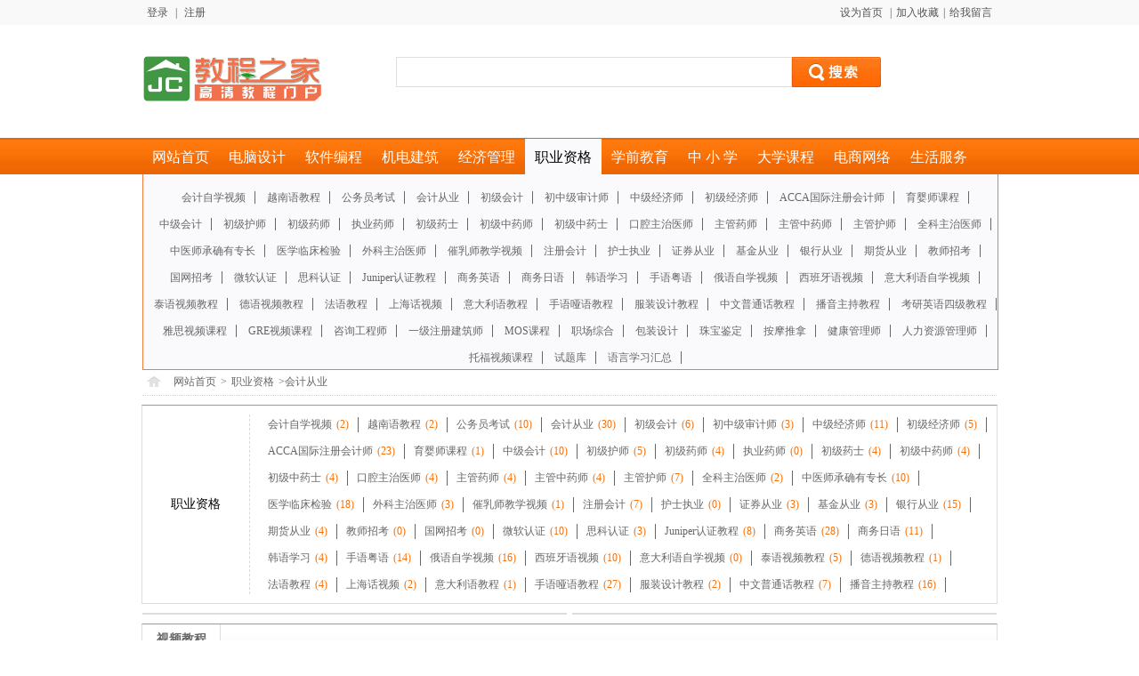

--- FILE ---
content_type: text/html; charset=utf-8
request_url: https://www.jczhijia.com/List2/exam/101/sp.html
body_size: 19609
content:

<!DOCTYPE html PUBLIC "-//W3C//DTD XHTML 1.0 Transitional//EN" "http://www.w3.org/TR/xhtml1/DTD/xhtml1-transitional.dtd">
<html xmlns="http://www.w3.org/1999/xhtml">
<head>
   <meta http-equiv="Content-Type" content="text/html; charset=utf-8" />
    <title>
        会计职称考试教程-会计从业资格考试-会计证培训教程</title>
     <meta name="description" content="会计职称考试的全称是会计专业技术资格考试。会计职称考试是由财政部、人事部共同组织的全国统一考试，共分初级会计、中级会计师和高级会计师职称三个级别，考试实行全国统一考试制度，每年考试一次，由全国统一组织、统一大纲、统一试题，统一评分标准，会计专业初级、中级资格考试合格者，即由各省、自治区、直辖市、新疆生产建设兵团人事（职改）部门颁发人事部统一印制，人事部、财政部印的会计专业技术资格证书。证书全国范围有效。"> <meta name="Keywords" content="会计职称考试教程-会计从业资格考试-会计证培训教程下载">
    <meta http-equiv="X-UA-Compatible" content="IE=EmulateIE7" />
    <!--移动页适配-->
    <meta name="mobile-agent" content="format=html5;url=https://m.jczhijia.com/CourseList/exam/101.html" />
<link rel="alternate" media="only screen and (max-width: 640px)" href="https://m.jczhijia.com/CourseList/exam/101.html" />
    
    <link rel="stylesheet" type="text/css" href="/style/index.css" />
    <link rel="stylesheet" type="text/css" href="/css/class.css" />
    <script language="javascript" type="text/javascript" src="/js/index.js"></script>	
    <script language="javascript" type="text/javascript" src="/js/jquery-1.9.1.min.js"></script>	
    <script language="javascript" type="text/javascript" src="/js/class.js"></script>
</head>
<body>
    <form name="form1" method="post" action="./sp.html?frist=exam&amp;two=101&amp;type=sp" id="form1">
<div>
<input type="hidden" name="__VIEWSTATE" id="__VIEWSTATE" value="/wEPDwUKMTg2MTQ2MzU0MmRkm2jJYPL/kJHJAjbNXrAyQLuss6/8jaW31rshKdte0rw=" />
</div>

<div>

	<input type="hidden" name="__VIEWSTATEGENERATOR" id="__VIEWSTATEGENERATOR" value="8FB2ACD6" />
</div>
    
<div class="top1">
    <div class="top1_ct">
        <span class="fl" id="loginInfoHtml"></span><span class="fr"><a href="#" onclick="this.style.behavior='url(#default#homepage)';this.setHomePage('https://www.jczhijia.com');">设为首页 </a>|<a href="javascript:window.external.AddFavorite('https://www.jczhijia.com', '教程之家');">加入收藏</a>|<a href="http://www.jczhijia.com/guestbook.aspx">给我留言 </a></span>
    </div>
</div> 
<script>
    $(function() {

        GetUserLoginInfo();
    });


    function GetUserLoginInfo() {

        $.ajax({
            url: "/ajaxs/common.ashx?type=UserLoginInfo&n=" + Math.random(), //路径  
            type: "get",
            success: function(result) {


                $("#loginInfoHtml").html(result);

            },
            error: function(error) {

            }
        });

    }
    var _hmt = _hmt || [];
    (function() {
        var hm = document.createElement("script");
        hm.src = "https://hm.baidu.com/hm.js?c30382fbd496692dbcf4e789c749c52c";
        var ss = document.getElementsByTagName("script")[0];
        ss.parentNode.insertBefore(hm, ss);
    })();
</script>
<div class="top2"><div class="top2_l"><a href="https://www.jczhijia.com/"  title="教程之家"><img src="https://d1d.banbaoedu.com/images/logo.jpg" alt="教程之家"></a></div><div class="top2_r"><p class="p1"><input class="inp1" type="text" id="s"><input class="inp2" type="button" onclick="doAccSearch();"></p><p class="p2" style="display: none"></p></div></div>
<!--nav start-->
<div class="nav"><div class="nav_ct"><div class="first_nav" style="width: 980px;"><a href="/">网站首页</a><a id="fa0" onmouseover="showsub(0)" onmouseout="closesub(0)" href="/design" >电脑设计</a><a id="fa1" onmouseover="showsub(1)" onmouseout="closesub(1)" href="/code" >软件编程</a><a id="fa2" onmouseover="showsub(2)" onmouseout="closesub(2)" href="/e" >机电建筑</a><a id="fa3" onmouseover="showsub(3)" onmouseout="closesub(3)" href="/manage" >经济管理</a><a id="fa4" onmouseover="showsub(4)" onmouseout="closesub(4)" href="/exam" >职业资格</a><a id="fa5" onmouseover="showsub(5)" onmouseout="closesub(5)" href="/preedu" >学前教育</a><a id="fa6" onmouseover="showsub(6)" onmouseout="closesub(6)" href="/cad" >中 小 学</a><a id="fa7" onmouseover="showsub(7)" onmouseout="closesub(7)" href="/money" >大学课程</a><a id="fa8" onmouseover="showsub(8)" onmouseout="closesub(8)" href="/cg" >电商网络</a><a id="fa9" onmouseover="showsub(9)" onmouseout="closesub(9)" href="/life" >生活服务</a></div><div id="sub0" onmouseover="showsub(0)" onmouseout="closesub(0)" class="sub_nav" style="display: none;height: 94px;line-height:26px;padding-top:9px;"> <a href="/List2/design/317/sp.html">Creo2.0</a> <a href="/List2/design/320/sp.html">Office2003视频教程</a> <a href="/List2/design/2/sp.html">Office2007</a> <a href="/List2/design/9/sp.html">Office2010</a> <a href="/List2/design/12/sp.html">Photoshop</a> <a href="/List2/design/290/sp.html">Office2013视频教程</a> <a href="/List2/design/291/sp.html">Office2016视频教程</a> <a href="/List2/design/313/sp.html">WPS2013视频教程</a> <a href="/List2/design/362/sp.html">project2010视频教程</a> <a href="/List2/design/363/sp.html">project2013&2016教程</a> <a href="/List2/design/361/sp.html">project教程</a> <a href="/List2/design/13/sp.html">CorelDraw</a> <a href="/List2/design/14/sp.html">Illustrator</a> <a href="/List2/design/15/sp.html">Indesign</a> <a href="/List2/design/18/sp.html">AutoCAD</a> <a href="/List2/design/507/sp.html">CAD2013教程</a> <a href="/List2/design/509/sp.html">CAD2015教程</a> <a href="/List2/design/510/sp.html">CAD2016教程</a> <a href="/List2/design/511/sp.html">CAD2019教程</a> <a href="/List2/design/512/sp.html">CAD2020教程</a> <a href="/List2/design/508/sp.html">CAD2014教程</a> <a href="/List2/design/307/sp.html">CAD2007教程</a> <a href="/List2/design/309/sp.html">CAD2018教程</a> <a href="/List2/design/310/sp.html">CAD2008教程</a> <a href="/List2/design/311/sp.html">cad2010教程</a> <a href="/List2/design/312/sp.html">CAD2012教学</a> <a href="/List2/design/19/sp.html">3dsMax</a> <a href="/List2/design/22/sp.html">UG</a> <a href="/List2/design/23/sp.html">ProE</a> <a href="/List2/design/503/sp.html">非标设计教学</a> <a href="/List2/design/31/sp.html">After Effect</a> <a href="/List2/design/29/sp.html">Premiere</a> <a href="/List2/design/21/sp.html">Caxa</a> <a href="/List2/design/32/sp.html">Maya</a> <a href="/List2/design/25/sp.html">SketchUP</a> <a href="/List2/design/191/sp.html">Vray</a> <a href="/List2/design/34/sp.html">Vegas</a> <a href="/List2/design/10/sp.html">Unity3D</a> <a href="/List2/design/213/sp.html">Edius</a> <a href="/List2/design/289/sp.html">keyshot视频教程</a> <a href="/List2/design/136/sp.html">方正飞腾</a> <a href="/List2/design/7/sp.html">广告制作</a> <a href="/List2/design/30/sp.html">会声会影</a> <a href="/List2/design/113/sp.html">网店装修</a> <a href="/List2/design/92/sp.html">屏幕录像专家</a> <a href="/List2/design/206/sp.html">电脑雕刻</a> <a href="/List2/design/214/sp.html">达芬奇调色</a> <a href="/List2/design/481/sp.html">平面设计</a> <a href="/List2/design/529/sp.html">巫师后期</a> <a href="/List2/design/530/sp.html">视频素材</a> <a href="/List2/design/303/sp.html">Keynote视频教程</a> <a href="/List2/design/314/sp.html">C4D教程</a> <a href="/List2/design/11/sp.html">犀牛Rhino</a> <a href="/List2/design/351/sp.html">sai视频教程</a> <a href="/List2/design/94/sp.html">其它设计</a> </div><div id="sub1" onmouseover="showsub(1)" onmouseout="closesub(1)" class="sub_nav" style="display: none;height: 94px;line-height:26px;padding-top:9px;"> <a href="/List2/code/532/sp.html">Go语言</a> <a href="/List2/code/179/sp.html">dedeCMS</a> <a href="/List2/code/180/sp.html">wordpressCMS</a> <a href="/List2/code/181/sp.html">Discuz!</a> <a href="/List2/code/188/sp.html">EmpireCMS</a> <a href="/List2/code/187/sp.html">VB</a> <a href="/List2/code/39/sp.html">Html</a> <a href="/List2/code/44/sp.html">ASP</a> <a href="/List2/code/43/sp.html">PHP</a> <a href="/List2/code/46/sp.html">C#/Asp.net</a> <a href="/List2/code/45/sp.html">Java/JSP</a> <a href="/List2/code/42/sp.html">DIV/CSS</a> <a href="/List2/code/269/sp.html">Hbulider-MUI</a> <a href="/List2/code/40/sp.html">Javascript</a> <a href="/List2/code/120/sp.html">JQuery</a> <a href="/List2/code/41/sp.html">Ajax</a> <a href="/List2/code/48/sp.html">C/C++</a> <a href="/List2/code/194/sp.html">QT</a> <a href="/List2/code/107/sp.html">Linux</a> <a href="/List2/code/108/sp.html">Android</a> <a href="/List2/code/47/sp.html">Swift/IOS</a> <a href="/List2/code/146/sp.html">Win Phone</a> <a href="/List2/code/143/sp.html">Hibernate</a> <a href="/List2/code/144/sp.html">struts</a> <a href="/List2/code/145/sp.html">Spring</a> <a href="/List2/code/117/sp.html">Windows</a> <a href="/List2/code/147/sp.html">APP</a> <a href="/List2/code/233/sp.html">Win Server</a> <a href="/List2/code/184/sp.html">Python</a> <a href="/List2/code/186/sp.html">Hadoop</a> <a href="/List2/code/36/sp.html">网页三剑客</a> <a href="/List2/code/185/sp.html">游戏开发</a> <a href="/List2/code/109/sp.html">数据库/服务器</a> <a href="/List2/code/270/sp.html">微信开发</a> <a href="/List2/code/141/sp.html">汇编/逆向</a> <a href="/List2/code/182/sp.html">黑客攻防</a> <a href="/List2/code/183/sp.html">易语言</a> <a href="/List2/code/119/sp.html">计算机网络</a> <a href="/List2/code/190/sp.html">按键精灵</a> <a href="/List2/code/235/sp.html">Bootstrap</a> <a href="/List2/code/294/sp.html">云计算与大数据视频</a> <a href="/List2/code/296/sp.html">人工智能（AI）教程</a> <a href="/List2/code/304/sp.html">区块链技术</a> <a href="/List2/code/295/sp.html">系统运维教程</a> <a href="/List2/code/293/sp.html">软件测试教程</a> <a href="/List2/code/315/sp.html">前端构建工具</a> <a href="/List2/code/318/sp.html">delphi教程</a> <a href="/List2/code/420/sp.html">kotlin教程</a> <a href="/List2/code/421/sp.html">GUI</a> <a href="/List2/code/502/sp.html">计算机二级考试</a> <a href="/List2/code/524/sp.html">数据结构及算法教程</a> <a href="/List2/code/525/sp.html">搜索引擎技术</a> <a href="/List2/code/527/sp.html">SPSS分析教学</a> <a href="/List2/code/542/sp.html">IT综合</a> </div><div id="sub2" onmouseover="showsub(2)" onmouseout="closesub(2)" class="sub_nav" style="display: none;height: 94px;line-height:26px;padding-top:9px;"> <a href="/List2/e/292/sp.html">MasterCAM系列</a> <a href="/List2/e/528/sp.html">BIM教程</a> <a href="/List2/e/156/sp.html">CAD机械</a> <a href="/List2/e/24/sp.html">SolidWorks</a> <a href="/List2/e/104/sp.html">Protel DXP</a> <a href="/List2/e/26/sp.html">Inventor</a> <a href="/List2/e/105/sp.html">Padx/Orcad</a> <a href="/List2/e/27/sp.html">Protel99</a> <a href="/List2/e/106/sp.html">Matlab</a> <a href="/List2/e/20/sp.html">Catia</a> <a href="/List2/e/121/sp.html">Altium Designer</a> <a href="/List2/e/125/sp.html">51单片机</a> <a href="/List2/e/129/sp.html">PIC单片机</a> <a href="/List2/e/127/sp.html">ARM单片机</a> <a href="/List2/e/132/sp.html">MSP单片机</a> <a href="/List2/e/133/sp.html">STM单片机</a> <a href="/List2/e/134/sp.html">AVR单片机</a> <a href="/List2/e/131/sp.html">FPGA设计</a> <a href="/List2/e/130/sp.html">CPLD设计</a> <a href="/List2/e/506/sp.html">PLC教程</a> <a href="/List2/e/505/sp.html">LABVIEW教程</a> <a href="/List2/e/200/sp.html">微机原理</a> <a href="/List2/e/519/sp.html">Eplan课程</a> <a href="/List2/e/123/sp.html">电路基础</a> <a href="/List2/e/230/sp.html">三菱PLC</a> <a href="/List2/e/142/sp.html">西门子PLC</a> <a href="/List2/e/231/sp.html">松下PLC</a> <a href="/List2/e/174/sp.html">机械加工</a> <a href="/List2/e/425/sp.html">ArchiCAD教程</a> <a href="/List2/e/155/sp.html">CAD建筑</a> <a href="/List2/e/152/sp.html">天正建筑</a> <a href="/List2/e/192/sp.html">建筑工程</a> <a href="/List2/e/193/sp.html">测绘工程</a> <a href="/List2/e/285/sp.html">装饰装修</a> <a href="/List2/e/341/sp.html">景观手绘教程</a> </div><div id="sub3" onmouseover="showsub(3)" onmouseout="closesub(3)" class="sub_nav" style="display: none;height: 94px;line-height:26px;padding-top:9px;"> <a href="/List2/manage/71/sp.html">股票黄金</a> <a href="/List2/manage/61/sp.html">财务管理</a> <a href="/List2/manage/62/sp.html">生产管理</a> <a href="/List2/manage/59/sp.html">经营管理</a> <a href="/List2/manage/60/sp.html">人资管理</a> <a href="/List2/manage/63/sp.html">营销管理</a> <a href="/List2/manage/216/sp.html">安全管理</a> <a href="/List2/manage/64/sp.html">质量管理</a> <a href="/List2/manage/217/sp.html">体系管理</a> <a href="/List2/manage/116/sp.html">社交礼仪</a> <a href="/List2/manage/65/sp.html">研发管理</a> <a href="/List2/manage/219/sp.html">执行力培训</a> <a href="/List2/manage/115/sp.html">余世维讲座</a> <a href="/List2/manage/157/sp.html">绩效管理</a> <a href="/List2/manage/158/sp.html">合同管理</a> <a href="/List2/manage/159/sp.html">培训管理</a> <a href="/List2/manage/160/sp.html">会议管理</a> <a href="/List2/manage/218/sp.html">企业文化</a> <a href="/List2/manage/161/sp.html">连锁管理</a> <a href="/List2/manage/162/sp.html">淘宝营销</a> <a href="/List2/manage/205/sp.html">服装管理</a> <a href="/List2/manage/204/sp.html">家居建材</a> <a href="/List2/manage/220/sp.html">电商管理</a> <a href="/List2/manage/221/sp.html">时间管理</a> <a href="/List2/manage/222/sp.html">团队管理</a> <a href="/List2/manage/223/sp.html">采购管理</a> <a href="/List2/manage/224/sp.html">仓储管理</a> <a href="/List2/manage/225/sp.html">项目管理</a> <a href="/List2/manage/227/sp.html">物流管理</a> <a href="/List2/manage/388/sp.html">商务谈判课程</a> </div><div id="sub4" onmouseover="showsub(4)" onmouseout="closesub(4)" class="sub_nav" style="display: none;height: 94px;line-height:26px;padding-top:9px;"> <a href="/List2/exam/319/sp.html">会计自学视频</a> <a href="/List2/exam/391/sp.html">越南语教程</a> <a href="/List2/exam/67/sp.html">公务员考试</a> <a href="/List2/exam/101/sp.html">会计从业</a> <a href="/List2/exam/236/sp.html">初级会计</a> <a href="/List2/exam/517/sp.html">初中级审计师</a> <a href="/List2/exam/520/sp.html">中级经济师</a> <a href="/List2/exam/516/sp.html">初级经济师</a> <a href="/List2/exam/513/sp.html">ACCA国际注册会计师</a> <a href="/List2/exam/323/sp.html">育婴师课程</a> <a href="/List2/exam/238/sp.html">中级会计</a> <a href="/List2/exam/239/sp.html">初级护师</a> <a href="/List2/exam/240/sp.html">初级药师</a> <a href="/List2/exam/229/sp.html">执业药师</a> <a href="/List2/exam/454/sp.html">初级药士</a> <a href="/List2/exam/455/sp.html">初级中药师</a> <a href="/List2/exam/456/sp.html">初级中药士</a> <a href="/List2/exam/460/sp.html">口腔主治医师</a> <a href="/List2/exam/462/sp.html">主管药师</a> <a href="/List2/exam/463/sp.html">主管中药师</a> <a href="/List2/exam/461/sp.html">主管护师</a> <a href="/List2/exam/464/sp.html">全科主治医师</a> <a href="/List2/exam/488/sp.html">中医师承确有专长</a> <a href="/List2/exam/470/sp.html">医学临床检验</a> <a href="/List2/exam/471/sp.html">外科主治医师</a> <a href="/List2/exam/324/sp.html">催乳师教学视频</a> <a href="/List2/exam/148/sp.html">注册会计</a> <a href="/List2/exam/139/sp.html">护士执业</a> <a href="/List2/exam/138/sp.html">证券从业</a> <a href="/List2/exam/237/sp.html">基金从业</a> <a href="/List2/exam/103/sp.html">银行从业</a> <a href="/List2/exam/111/sp.html">期货从业</a> <a href="/List2/exam/226/sp.html">教师招考</a> <a href="/List2/exam/232/sp.html">国网招考</a> <a href="/List2/exam/69/sp.html">微软认证</a> <a href="/List2/exam/189/sp.html">思科认证</a> <a href="/List2/exam/306/sp.html">Juniper认证教程</a> <a href="/List2/exam/140/sp.html">商务英语</a> <a href="/List2/exam/68/sp.html">商务日语</a> <a href="/List2/exam/265/sp.html">韩语学习</a> <a href="/List2/exam/266/sp.html">手语粤语</a> <a href="/List2/exam/297/sp.html">俄语自学视频</a> <a href="/List2/exam/298/sp.html">西班牙语视频</a> <a href="/List2/exam/299/sp.html">意大利语自学视频</a> <a href="/List2/exam/300/sp.html">泰语视频教程</a> <a href="/List2/exam/301/sp.html">德语视频教程</a> <a href="/List2/exam/383/sp.html">法语教程</a> <a href="/List2/exam/495/sp.html">上海话视频</a> <a href="/List2/exam/302/sp.html">意大利语教程</a> <a href="/List2/exam/178/sp.html">手语哑语教程</a> <a href="/List2/exam/347/sp.html">服装设计教程</a> <a href="/List2/exam/411/sp.html">中文普通话教程</a> <a href="/List2/exam/419/sp.html">播音主持教程</a> <a href="/List2/exam/422/sp.html">考研英语四级教程</a> <a href="/List2/exam/457/sp.html">雅思视频课程</a> <a href="/List2/exam/458/sp.html">GRE视频课程</a> <a href="/List2/exam/521/sp.html">咨询工程师</a> <a href="/List2/exam/453/sp.html">一级注册建筑师</a> <a href="/List2/exam/459/sp.html">MOS课程</a> <a href="/List2/exam/477/sp.html">职场综合</a> <a href="/List2/exam/478/sp.html">包装设计</a> <a href="/List2/exam/479/sp.html">珠宝鉴定</a> <a href="/List2/exam/482/sp.html">按摩推拿</a> <a href="/List2/exam/484/sp.html">健康管理师</a> <a href="/List2/exam/487/sp.html">人力资源管理师</a> <a href="/List2/exam/485/sp.html">托福视频课程</a> <a href="/List2/exam/535/sp.html">试题库</a> <a href="/List2/exam/541/sp.html">语言学习汇总</a> </div><div id="sub5" onmouseover="showsub(5)" onmouseout="closesub(5)" class="sub_nav" style="display: none;height: 94px;line-height:26px;padding-top:9px;"> <a href="/List2/preedu/242/sp.html">早教理论</a> <a href="/List2/preedu/244/sp.html">亲子游戏</a> <a href="/List2/preedu/261/sp.html">婴儿护理</a> <a href="/List2/preedu/262/sp.html">拼音识字</a> <a href="/List2/preedu/263/sp.html">数字数学</a> <a href="/List2/preedu/272/sp.html">儿童绘画</a> <a href="/List2/preedu/247/sp.html">双语教育</a> <a href="/List2/preedu/245/sp.html">幼儿歌舞</a> <a href="/List2/preedu/243/sp.html">幼儿动画</a> <a href="/List2/preedu/264/sp.html">幼儿手工</a> <a href="/List2/preedu/246/sp.html">幼儿故事</a> <a href="/List2/preedu/248/sp.html">幼儿巧虎</a> <a href="/List2/preedu/333/sp.html">少儿口才</a> <a href="/List2/preedu/334/sp.html">幼儿手指操</a> <a href="/List2/preedu/337/sp.html">儿童国画教程</a> <a href="/List2/preedu/392/sp.html">幼儿健康</a> <a href="/List2/preedu/397/sp.html">儿童兴趣爱好</a> <a href="/List2/preedu/406/sp.html">感觉统合训练</a> <a href="/List2/preedu/410/sp.html">地理自然课程</a> <a href="/List2/preedu/412/sp.html">儿童科学启蒙</a> <a href="/List2/preedu/413/sp.html">艺术启蒙课程</a> <a href="/List2/preedu/540/sp.html">学前综合</a> </div><div id="sub6" onmouseover="showsub(6)" onmouseout="closesub(6)" class="sub_nav" style="display: none;height: 94px;line-height:26px;padding-top:9px;"> <a href="/List2/cad/523/sp.html">少年编程</a> <a href="/List2/cad/153/sp.html">小学语文</a> <a href="/List2/cad/259/sp.html">初中语文</a> <a href="/List2/cad/208/sp.html">高中语文</a> <a href="/List2/cad/166/sp.html">小学数学</a> <a href="/List2/cad/210/sp.html">初中数学</a> <a href="/List2/cad/260/sp.html">高中数学</a> <a href="/List2/cad/169/sp.html">小学英语</a> <a href="/List2/cad/195/sp.html">初中英语</a> <a href="/List2/cad/196/sp.html">高中英语</a> <a href="/List2/cad/209/sp.html">初中物理</a> <a href="/List2/cad/164/sp.html">高中物理</a> <a href="/List2/cad/211/sp.html">初中化学</a> <a href="/List2/cad/201/sp.html">高中化学</a> <a href="/List2/cad/203/sp.html">初中生物</a> <a href="/List2/cad/212/sp.html">高中生物</a> <a href="/List2/cad/197/sp.html">初中历史</a> <a href="/List2/cad/165/sp.html">高中历史</a> <a href="/List2/cad/167/sp.html">初中地理</a> <a href="/List2/cad/163/sp.html">高中地理</a> <a href="/List2/cad/267/sp.html">初中政治</a> <a href="/List2/cad/335/sp.html">高中政治</a> <a href="/List2/cad/348/sp.html">剑桥少儿英语</a> <a href="/List2/cad/377/sp.html">英语口语课程</a> <a href="/List2/cad/398/sp.html">一年级语文</a> <a href="/List2/cad/399/sp.html">二年级语文</a> <a href="/List2/cad/400/sp.html">三年级语文</a> <a href="/List2/cad/401/sp.html">四年级语文</a> <a href="/List2/cad/402/sp.html">五年级语文</a> <a href="/List2/cad/403/sp.html">六年级语文</a> <a href="/List2/cad/364/sp.html">七年级语文</a> <a href="/List2/cad/365/sp.html">八年级语文</a> <a href="/List2/cad/366/sp.html">九年级语文</a> <a href="/List2/cad/407/sp.html">高一语文</a> <a href="/List2/cad/408/sp.html">高二语文</a> <a href="/List2/cad/427/sp.html">高三语文</a> <a href="/List2/cad/328/sp.html">一年级数学</a> <a href="/List2/cad/329/sp.html">二年级数学</a> <a href="/List2/cad/330/sp.html">三年级数学</a> <a href="/List2/cad/331/sp.html">四年级数学</a> <a href="/List2/cad/332/sp.html">五年级数学</a> <a href="/List2/cad/338/sp.html">六年级数学</a> <a href="/List2/cad/356/sp.html">七年级数学</a> <a href="/List2/cad/357/sp.html">八年级数学</a> <a href="/List2/cad/358/sp.html">九年级数学</a> <a href="/List2/cad/428/sp.html">高一数学</a> <a href="/List2/cad/429/sp.html">高二数学</a> <a href="/List2/cad/430/sp.html">高三数学</a> <a href="/List2/cad/440/sp.html">一年级英语</a> <a href="/List2/cad/439/sp.html">二年级英语</a> <a href="/List2/cad/343/sp.html">三年级英语</a> <a href="/List2/cad/344/sp.html">四年级英语</a> <a href="/List2/cad/345/sp.html">五年级英语</a> <a href="/List2/cad/346/sp.html">六年级英语</a> <a href="/List2/cad/369/sp.html">初一英语</a> <a href="/List2/cad/370/sp.html">初二英语</a> <a href="/List2/cad/371/sp.html">初三英语</a> <a href="/List2/cad/394/sp.html">高一英语</a> <a href="/List2/cad/395/sp.html">高二英语</a> <a href="/List2/cad/396/sp.html">高三英语</a> <a href="/List2/cad/380/sp.html">初一物理</a> <a href="/List2/cad/381/sp.html">初二物理</a> <a href="/List2/cad/382/sp.html">初三物理</a> <a href="/List2/cad/414/sp.html">高一物理</a> <a href="/List2/cad/415/sp.html">高二物理</a> <a href="/List2/cad/416/sp.html">高三物理</a> <a href="/List2/cad/441/sp.html">高一化学</a> <a href="/List2/cad/442/sp.html">高二化学</a> <a href="/List2/cad/443/sp.html">高三化学</a> <a href="/List2/cad/417/sp.html">初一地理</a> <a href="/List2/cad/418/sp.html">初二地理</a> <a href="/List2/cad/444/sp.html">初一生物</a> <a href="/List2/cad/445/sp.html">初二生物</a> <a href="/List2/cad/449/sp.html">高一生物</a> <a href="/List2/cad/450/sp.html">高二生物</a> <a href="/List2/cad/451/sp.html">高三生物</a> <a href="/List2/cad/446/sp.html">初一历史</a> <a href="/List2/cad/447/sp.html">初二历史</a> <a href="/List2/cad/448/sp.html">初三历史</a> <a href="/List2/cad/431/sp.html">新概念英语</a> <a href="/List2/cad/432/sp.html">新概念第一册</a> <a href="/List2/cad/433/sp.html">新概念第二册</a> <a href="/List2/cad/434/sp.html">新概念第三册</a> <a href="/List2/cad/288/sp.html">记忆力训练教程</a> <a href="/List2/cad/327/sp.html">硬笔书法视频</a> <a href="/List2/cad/359/sp.html">毛笔书法视频</a> <a href="/List2/cad/423/sp.html">珠算心算教程</a> <a href="/List2/cad/486/sp.html">袁腾飞全集</a> <a href="/List2/cad/491/sp.html">袁腾飞高考讲座</a> <a href="/List2/cad/492/sp.html">科学实践课程</a> <a href="/List2/cad/522/sp.html">课外综合课程</a> <a href="/List2/cad/534/sp.html">试题库</a> <a href="/List2/cad/539/sp.html">小学各科综合</a> <a href="/List2/cad/538/sp.html">初中各科综合</a> <a href="/List2/cad/537/sp.html">高中各科综合</a> </div><div id="sub7" onmouseover="showsub(7)" onmouseout="closesub(7)" class="sub_nav" style="display: none;height: 94px;line-height:26px;padding-top:9px;"> <a href="/List2/money/251/sp.html">清华大学</a> <a href="/List2/money/250/sp.html">北京大学</a> <a href="/List2/money/249/sp.html">吉林大学</a> <a href="/List2/money/255/sp.html">武汉大学</a> <a href="/List2/money/253/sp.html">电子科大</a> <a href="/List2/money/254/sp.html">石油大学</a> <a href="/List2/money/257/sp.html">首都师大</a> <a href="/List2/money/286/sp.html">东南大学</a> <a href="/List2/money/256/sp.html">中国农大</a> <a href="/List2/money/385/sp.html">浙江大学</a> <a href="/List2/money/436/sp.html">英语六级</a> <a href="/List2/money/490/sp.html">英语八级</a> <a href="/List2/money/305/sp.html">考研数学视频</a> <a href="/List2/money/437/sp.html">考研英语</a> <a href="/List2/money/452/sp.html">微分几何课程</a> <a href="/List2/money/531/sp.html">考研课程</a> <a href="/List2/money/258/sp.html">其它大学</a> <a href="/List2/money/252/sp.html">世界名校</a> <a href="/List2/money/405/sp.html">解剖视频教学</a> <a href="/List2/money/465/sp.html">地质学</a> <a href="/List2/money/466/sp.html">物理学</a> <a href="/List2/money/468/sp.html">哲学</a> <a href="/List2/money/469/sp.html">心理学</a> <a href="/List2/money/489/sp.html">经济金融学</a> <a href="/List2/money/467/sp.html">高效学习思维</a> <a href="/List2/money/480/sp.html">古代文学</a> </div><div id="sub8" onmouseover="showsub(8)" onmouseout="closesub(8)" class="sub_nav" style="display: none;height: 94px;line-height:26px;padding-top:9px;"> <a href="/List2/cg/135/sp.html">网络营销</a> <a href="/List2/cg/268/sp.html">淘宝电商</a> <a href="/List2/cg/274/sp.html">外贸电商</a> <a href="/List2/cg/273/sp.html">SEO优化</a> <a href="/List2/cg/275/sp.html">微信营销</a> <a href="/List2/cg/279/sp.html">微博营销</a> <a href="/List2/cg/276/sp.html">阿里巴巴</a> <a href="/List2/cg/277/sp.html">taoke</a> <a href="/List2/cg/280/sp.html">邮件营销</a> <a href="/List2/cg/515/sp.html">短视频拍摄&剪辑</a> <a href="/List2/cg/281/sp.html">软文营销</a> <a href="/List2/cg/282/sp.html">视频营销</a> <a href="/List2/cg/283/sp.html">百度营销</a> <a href="/List2/cg/284/sp.html">搜狗营销</a> <a href="/List2/cg/278/sp.html">电商实务</a> <a href="/List2/cg/271/sp.html">自媒体运营</a> <a href="/List2/cg/336/sp.html">Vlog培训</a> </div><div id="sub9" onmouseover="showsub(9)" onmouseout="closesub(9)" class="sub_nav" style="display: none;height: 94px;line-height:26px;padding-top:9px;"> <a href="/List2/life/374/sp.html">羽毛球教程</a> <a href="/List2/life/316/sp.html">魔方和竞技叠杯</a> <a href="/List2/life/533/sp.html">能力提升视频</a> <a href="/List2/life/536/sp.html">艺术类视频</a> <a href="/List2/life/372/sp.html">足球视频教学</a> <a href="/List2/life/74/sp.html">唱歌教程</a> <a href="/List2/life/321/sp.html">健身视频教程</a> <a href="/List2/life/322/sp.html">化妆教程</a> <a href="/List2/life/75/sp.html">舞蹈教程</a> <a href="/List2/life/72/sp.html">琴类教程</a> <a href="/List2/life/207/sp.html">球类教程</a> <a href="/List2/life/325/sp.html">孕妇瑜伽视频</a> <a href="/List2/life/82/sp.html">瑜伽教程</a> <a href="/List2/life/326/sp.html">产后恢复教程</a> <a href="/List2/life/76/sp.html">推拿按摩</a> <a href="/List2/life/149/sp.html">游泳教程</a> <a href="/List2/life/73/sp.html">摄影摄像</a> <a href="/List2/life/308/sp.html">手机修图教程</a> <a href="/List2/life/112/sp.html">美容美甲</a> <a href="/List2/life/339/sp.html">水彩画教程</a> <a href="/List2/life/349/sp.html">工笔画教程</a> <a href="/List2/life/350/sp.html">动漫手绘教程</a> <a href="/List2/life/353/sp.html">彩铅画教程</a> <a href="/List2/life/354/sp.html">素描教程</a> <a href="/List2/life/355/sp.html">油画视频教程</a> <a href="/List2/life/124/sp.html">家电维修</a> <a href="/List2/life/126/sp.html">手机数码</a> <a href="/List2/life/118/sp.html">电脑维修</a> <a href="/List2/life/128/sp.html">耗材维修</a> <a href="/List2/life/171/sp.html">摩托维修</a> <a href="/List2/life/172/sp.html">电动车维</a> <a href="/List2/life/170/sp.html">汽车维修</a> <a href="/List2/life/173/sp.html">电池维修</a> <a href="/List2/life/175/sp.html">电梯维修</a> <a href="/List2/life/228/sp.html">电工教程</a> <a href="/List2/life/241/sp.html">空调制冷</a> <a href="/List2/life/176/sp.html">家政服务</a> <a href="/List2/life/81/sp.html">汽车驾驶</a> <a href="/List2/life/177/sp.html">宠物饲养</a> <a href="/List2/life/79/sp.html">魔术解密</a> <a href="/List2/life/80/sp.html">扑克技术</a> <a href="/List2/life/215/sp.html">农林牧副</a> <a href="/List2/life/340/sp.html">茶艺教程</a> <a href="/List2/life/342/sp.html">吉他教程</a> <a href="/List2/life/352/sp.html">钓鱼视频教程</a> <a href="/List2/life/504/sp.html">国际象棋</a> <a href="/List2/life/360/sp.html">围棋/象棋教程</a> <a href="/List2/life/367/sp.html">咖啡制作教程</a> <a href="/List2/life/368/sp.html">冷饮制作教程</a> <a href="/List2/life/373/sp.html">跆拳道视频</a> <a href="/List2/life/375/sp.html">插花教学</a> <a href="/List2/life/376/sp.html">保龄球教程</a> <a href="/List2/life/379/sp.html">演讲口才视频</a> <a href="/List2/life/384/sp.html">围棋教程</a> <a href="/List2/life/386/sp.html">商务礼仪课程</a> <a href="/List2/life/389/sp.html">国画视频教程</a> <a href="/List2/life/390/sp.html">极限运动</a> <a href="/List2/life/393/sp.html">整理收纳课程</a> <a href="/List2/life/409/sp.html">架子鼓教程</a> <a href="/List2/life/424/sp.html">美食果汁教程</a> <a href="/List2/life/426/sp.html">武术格斗教程</a> <a href="/List2/life/435/sp.html">赌石玉石雕刻</a> <a href="/List2/life/438/sp.html">萨克斯教学</a> <a href="/List2/life/472/sp.html">肚皮舞教程</a> <a href="/List2/life/473/sp.html">拉丁舞教学</a> <a href="/List2/life/474/sp.html">爵士舞教学</a> <a href="/List2/life/475/sp.html">民族舞教学</a> <a href="/List2/life/476/sp.html">服装搭配</a> <a href="/List2/life/483/sp.html">相术教学</a> <a href="/List2/life/493/sp.html">BBOX视频教学</a> <a href="/List2/life/494/sp.html">广场舞教学</a> <a href="/List2/life/498/sp.html">占星教学</a> <a href="/List2/life/496/sp.html">塔罗牌课程</a> <a href="/List2/life/497/sp.html">说唱教学视频</a> <a href="/List2/life/499/sp.html">健康养生</a> <a href="/List2/life/500/sp.html">烘焙糕点甜点教学</a> <a href="/List2/life/501/sp.html">手工编织教程</a> <a href="/List2/life/518/sp.html">古筝教程</a> <a href="/List2/life/526/sp.html">小说写作教程</a> </div></div>	<div style="width:960px; margin:0 auto; margin-top:108px;" align="center"><a href="https://www.jczhijia.com/NewsChaptersList/1980.html"><img src="https://d1d.banbaoedu.com/gg/xia.jpg" width="960px" height="100px" alt="视频教程下载说明" title="视频教程下载说明"></img></a></div>	</div><div style="height:100px;"></div>
<!--nav end-->

    <!--nav end-->
    <!--position start-->
    <div class="positionDiv">
        <a href="https://www.jczhijia.com">网站首页</a>&gt;<a href='https://www.jczhijia.com/exam'>职业资格</a>&gt;会计从业
    </div>
    <!--position end-->
    <!--bgzdhclass start-->
    <div class="bgzdhclass">
        <dl>
            <dt>
                <span id="lbfrirtClassName"><a href='https://www.jczhijia.com/exam'>职业资格</a></span></dt>
            <dd>             
                <a href="/List2/exam/319/sp.html">会计自学视频<span>(2)</span> </a><a href="/List2/exam/391/sp.html">越南语教程<span>(2)</span> </a><a href="/List2/exam/67/sp.html">公务员考试<span>(10)</span> </a><a href="/List2/exam/101/sp.html">会计从业<span>(30)</span> </a><a href="/List2/exam/236/sp.html">初级会计<span>(6)</span> </a><a href="/List2/exam/517/sp.html">初中级审计师<span>(3)</span> </a><a href="/List2/exam/520/sp.html">中级经济师<span>(11)</span> </a><a href="/List2/exam/516/sp.html">初级经济师<span>(5)</span> </a><a href="/List2/exam/513/sp.html">ACCA国际注册会计师<span>(23)</span> </a><a href="/List2/exam/323/sp.html">育婴师课程<span>(1)</span> </a><a href="/List2/exam/238/sp.html">中级会计<span>(10)</span> </a><a href="/List2/exam/239/sp.html">初级护师<span>(5)</span> </a><a href="/List2/exam/240/sp.html">初级药师<span>(4)</span> </a><a href="/List2/exam/229/sp.html">执业药师<span>(0)</span> </a><a href="/List2/exam/454/sp.html">初级药士<span>(4)</span> </a><a href="/List2/exam/455/sp.html">初级中药师<span>(4)</span> </a><a href="/List2/exam/456/sp.html">初级中药士<span>(4)</span> </a><a href="/List2/exam/460/sp.html">口腔主治医师<span>(4)</span> </a><a href="/List2/exam/462/sp.html">主管药师<span>(4)</span> </a><a href="/List2/exam/463/sp.html">主管中药师<span>(4)</span> </a><a href="/List2/exam/461/sp.html">主管护师<span>(7)</span> </a><a href="/List2/exam/464/sp.html">全科主治医师<span>(2)</span> </a><a href="/List2/exam/488/sp.html">中医师承确有专长<span>(10)</span> </a><a href="/List2/exam/470/sp.html">医学临床检验<span>(18)</span> </a><a href="/List2/exam/471/sp.html">外科主治医师<span>(3)</span> </a><a href="/List2/exam/324/sp.html">催乳师教学视频<span>(1)</span> </a><a href="/List2/exam/148/sp.html">注册会计<span>(7)</span> </a><a href="/List2/exam/139/sp.html">护士执业<span>(0)</span> </a><a href="/List2/exam/138/sp.html">证券从业<span>(3)</span> </a><a href="/List2/exam/237/sp.html">基金从业<span>(3)</span> </a><a href="/List2/exam/103/sp.html">银行从业<span>(15)</span> </a><a href="/List2/exam/111/sp.html">期货从业<span>(4)</span> </a><a href="/List2/exam/226/sp.html">教师招考<span>(0)</span> </a><a href="/List2/exam/232/sp.html">国网招考<span>(0)</span> </a><a href="/List2/exam/69/sp.html">微软认证<span>(10)</span> </a><a href="/List2/exam/189/sp.html">思科认证<span>(3)</span> </a><a href="/List2/exam/306/sp.html">Juniper认证教程<span>(8)</span> </a><a href="/List2/exam/140/sp.html">商务英语<span>(28)</span> </a><a href="/List2/exam/68/sp.html">商务日语<span>(11)</span> </a><a href="/List2/exam/265/sp.html">韩语学习<span>(4)</span> </a><a href="/List2/exam/266/sp.html">手语粤语<span>(14)</span> </a><a href="/List2/exam/297/sp.html">俄语自学视频<span>(16)</span> </a><a href="/List2/exam/298/sp.html">西班牙语视频<span>(10)</span> </a><a href="/List2/exam/299/sp.html">意大利语自学视频<span>(0)</span> </a><a href="/List2/exam/300/sp.html">泰语视频教程<span>(5)</span> </a><a href="/List2/exam/301/sp.html">德语视频教程<span>(1)</span> </a><a href="/List2/exam/383/sp.html">法语教程<span>(4)</span> </a><a href="/List2/exam/495/sp.html">上海话视频<span>(2)</span> </a><a href="/List2/exam/302/sp.html">意大利语教程<span>(1)</span> </a><a href="/List2/exam/178/sp.html">手语哑语教程<span>(27)</span> </a><a href="/List2/exam/347/sp.html">服装设计教程<span>(2)</span> </a><a href="/List2/exam/411/sp.html">中文普通话教程<span>(7)</span> </a><a href="/List2/exam/419/sp.html">播音主持教程<span>(16)</span> </a><a href="/List2/exam/422/sp.html">考研英语四级教程<span>(15)</span> </a><a href="/List2/exam/457/sp.html">雅思视频课程<span>(6)</span> </a><a href="/List2/exam/458/sp.html">GRE视频课程<span>(3)</span> </a><a href="/List2/exam/521/sp.html">咨询工程师<span>(1)</span> </a><a href="/List2/exam/453/sp.html">一级注册建筑师<span>(5)</span> </a><a href="/List2/exam/459/sp.html">MOS课程<span>(6)</span> </a><a href="/List2/exam/477/sp.html">职场综合<span>(3)</span> </a><a href="/List2/exam/478/sp.html">包装设计<span>(1)</span> </a><a href="/List2/exam/479/sp.html">珠宝鉴定<span>(1)</span> </a><a href="/List2/exam/482/sp.html">按摩推拿<span>(2)</span> </a><a href="/List2/exam/484/sp.html">健康管理师<span>(2)</span> </a><a href="/List2/exam/487/sp.html">人力资源管理师<span>(6)</span> </a><a href="/List2/exam/485/sp.html">托福视频课程<span>(15)</span> </a><a href="/List2/exam/535/sp.html">试题库<span>(22)</span> </a><a href="/List2/exam/541/sp.html">语言学习汇总<span>(299)</span> </a>
             
            </dd>
        </dl>
    </div>
    <!--bgzdhclass end-->

    <!--广告位 s -->
    <div class="AD1">
        <div class="AD1_left">
            
        </div>
        <div class="AD1_right">
             
           </div>
    </div>
    <!--广告位 e -->
   

    <!--main_bgzdh start-->
    <div class="main_bgzdh" oncontextmenu='return false' ondragstart='return false' onselectstart ='return false' onselect='document.selection.empty()' oncopy='document.selection.empty()' onbeforecopy='return false' onmouseup='document.selection.empty()'>
        <div class="top_title">
               <a class="zdha1"  href="javascript:void(0)">视频教程</a>
        </div>
        <!--视频教程内容 开始-->
        <div class="jc_content02">
            <dl><dt><a  title="会计年终错账盘点及修正调整方法技巧教学视频"  target="_blank" href="/CourseChaptersList/6384.html"><img alt="会计年终错账盘点及修正调整方法技巧教学视频" src="https://d1d.banbaoedu.com/UpFile/defaultuploadfile/2021/6/13/20210613143929199.png"></a></dt><dd class="dd1"><a target="_blank" href="/CourseChaptersList/6384.html"> 会计年终错账盘点及修正调整方法技巧教学视频</a></dd><dd class="dd2"><span>讲师姓名：未知</span><span>视频数量：1</span><span>教程格式：MP4</span><span>有无教材：无</span></dd><dd class="dd3"><strong>教程简介：</strong> 会计年终错账盘点及修正调整方法技巧教学视频，年终错账盘点要如何进行？错账后要如何修正和调整？本套视频讲课内容包括：年终关账必要准备工作、错账的类型及调整方法、前期差错更正的涉税处理。欢迎有需要的会计朋友们观看，做好年终关账。</dd></dl>
                    <dl><dt><a  title="会计行业小规模全盘账实操教学视频(做账+报税+内控)"  target="_blank" href="/CourseChaptersList/6383.html"><img alt="会计行业小规模全盘账实操教学视频(做账+报税+内控)" src="https://d1d.banbaoedu.com/UpFile/defaultuploadfile/2021/6/13/20210613103717504.png"></a></dt><dd class="dd1"><a target="_blank" href="/CourseChaptersList/6383.html"> 会计行业小规模全盘账实操教学视频(做账+报税+内控)</a></dd><dd class="dd2"><span>讲师姓名：未知</span><span>视频数量：23</span><span>教程格式：MP4</span><span>有无教材：无</span></dd><dd class="dd3"><strong>教程简介：</strong> 会计行业小规模全盘账实操教学视频，共23讲，小规模企业如何做账？如何报税？如何内控？本套课程带您实操了解：小规模与一般纳税人的区别、投资-销售-收款账务处理、销售折扣-折让-预收账款的账务处理、采购-付款-暂估等财务处理、金税盘等费用的账务处理、工资-社保-公积金的账务处理、固定资产及折旧的账务处理、税费计提及纳税的账务处理...等等。欢迎想学习小规模实操的会计行业朋友们观看学习！</dd></dl>
                    <dl><dt><a  title="财务分析方法基础与务实视频培训课程(23讲)"  target="_blank" href="/CourseChaptersList/6382.html"><img alt="财务分析方法基础与务实视频培训课程(23讲)" src="https://d1d.banbaoedu.com/UpFile/defaultuploadfile/2021/6/13/20210613103114817.png"></a></dt><dd class="dd1"><a target="_blank" href="/CourseChaptersList/6382.html"> 财务分析方法基础与务实视频培训课程(23讲)</a></dd><dd class="dd2"><span>讲师姓名：未知</span><span>视频数量：23</span><span>教程格式：MP4</span><span>有无教材：无</span></dd><dd class="dd3"><strong>教程简介：</strong> 财务分析方法基础与务实视频培训课程，共23讲，刚接触财务分析的新手朋友们，不知道该从哪方面进行财务分析。本套课程教您：财务报表分析基础的来龙去脉，财务报表分析的框架逻辑、财务报表联系、财务报表中的特殊项目、公司财务分析、财务分析及行业特点...等等，让您系统的学习财务分析的基础知识。</dd></dl>
                    <dl><dt><a  title="60节课教你如何成为优秀的财务精讲教学视频(完整版)"  target="_blank" href="/CourseChaptersList/5180.html"><img alt="60节课教你如何成为优秀的财务精讲教学视频(完整版)" src="https://d1d.banbaoedu.com/UpFile/defaultuploadfile/2020/6/13/20200613213922521.jpg"></a></dt><dd class="dd1"><a target="_blank" href="/CourseChaptersList/5180.html"> 60节课教你如何成为优秀的财务精讲教学视频(完整版)</a></dd><dd class="dd2"><span>讲师姓名：小安</span><span>视频数量：</span><span>教程格式：MP4</span><span>有无教材：无</span></dd><dd class="dd3"><strong>教程简介：</strong> 本60节课教你如何成为优秀的财务精讲教学视频，由著名管理会计专家、知名财务培训机构资深导师、曾任500强财务总监--小安老师带你成为优秀财务！内容包括： 一眼看出错报漏报与报表舞弊、不再被业务表象欺骗、和数字做朋友让数字更亲近、和数字做朋友让数字更亲近、不再让绩效考核流于表面、做一个受企业欢迎的、财务做一个明白的财务人，等等...知识点覆盖全面，让您掌握成为一个“优秀财务”所要具备的核心能力。讲解细致，欢迎有需要的行业工作人员观看！</dd></dl>
                    <dl><dt><a  title="财务会计新手ecxel必会基础操作速成教学视频(9讲)"  target="_blank" href="/CourseChaptersList/5120.html"><img alt="财务会计新手ecxel必会基础操作速成教学视频(9讲)" src="https://d1d.banbaoedu.com/UpFile/defaultuploadfile/2020/6/7/20200607154547306.jpg"></a></dt><dd class="dd1"><a target="_blank" href="/CourseChaptersList/5120.html"> 财务会计新手ecxel必会基础操作速成教学视频(9讲)</a></dd><dd class="dd2"><span>讲师姓名：胡雪飞</span><span>视频数量：9</span><span>教程格式：MP4</span><span>有无教材：无</span></dd><dd class="dd3"><strong>教程简介：</strong> 本财务会计新手ecxel必会基础操作速成教学视频，由胡雪飞老师讲课，课程共9讲，内容包括：3小时Excel常用操作实训营、Excel函数在财务工作中的10个经典应用、Excel日期和时间函数在财务中的常见应用、Excel新手2小时基础操作速成、财务必会的PPT的制作与演示技巧、财务人必会的10个Excel干货技巧.....等等，一些财务会计新手必会的一些基础操作技巧，分享给有需要的会计从业人员，欢迎大家观看和学习！</dd></dl>
                    <dl><dt><a  title="餐饮企业财务会计日常常务工作与成本管控教学视频全集(40讲 带讲义)"  target="_blank" href="/CourseChaptersList/5119.html"><img alt="餐饮企业财务会计日常常务工作与成本管控教学视频全集(40讲 带讲义)" src="https://d1d.banbaoedu.com/UpFile/defaultuploadfile/2020/6/7/20200607152830549.jpg"></a></dt><dd class="dd1"><a target="_blank" href="/CourseChaptersList/5119.html"> 餐饮企业财务会计日常常务工作与成本管控教学视频全集(40讲 带讲义)</a></dd><dd class="dd2"><span>讲师姓名：丛伟</span><span>视频数量：40</span><span>教程格式：MP4</span><span>有无教材：有</span></dd><dd class="dd3"><strong>教程简介：</strong> 本餐饮企业财务会计日常常务工作与成本管控教学视频全集，由丛伟讲课，课程共40讲  作为刚入行的会计新手，您需要了解餐饮行业的知识，更需要全面掌握餐饮企业会计的工作内容、成本控制及账务处理技巧。丛老师系统整理了自己从业二十年的经验，手把手教您掌握餐饮企业会计实务技能，让您快速成长为独当一面的工作能手。</dd></dl>
                    <dl><dt><a  title="5分钟教你如何快速看懂企业财务报表视频课程全集(24讲 全)"  target="_blank" href="/CourseChaptersList/5118.html"><img alt="5分钟教你如何快速看懂企业财务报表视频课程全集(24讲 全)" src="https://d1d.banbaoedu.com/UpFile/defaultuploadfile/2020/6/7/20200607152524632.jpg"></a></dt><dd class="dd1"><a target="_blank" href="/CourseChaptersList/5118.html"> 5分钟教你如何快速看懂企业财务报表视频课程全集(24讲 全)</a></dd><dd class="dd2"><span>讲师姓名：小安</span><span>视频数量：24</span><span>教程格式：MP4</span><span>有无教材：无</span></dd><dd class="dd3"><strong>教程简介：</strong> 本5分钟教你如何快速看懂企业财务报表视频课程全集，由小安老师讲课，课程共24讲。很多人的对企业财务报表存在着困惑：1、如何在财务报表海量数据中，快速把握关键信息？2、如何正确的解读报表背后的企业问题？3、非财的管理层、老板或投资人如何通过报表了解自身公司运作情况，其实海量数据报表，解读并没有那么难，它是有“套路”的。小安老师为大家解读。</dd></dl>
                    <dl><dt><a  title="2019年终奖筹划教学课程-教您如何更好筹划发年终奖(5课时 带讲义)"  target="_blank" href="/CourseChaptersList/5117.html"><img alt="2019年终奖筹划教学课程-教您如何更好筹划发年终奖(5课时 带讲义)" src="https://d1d.banbaoedu.com/UpFile/defaultuploadfile/2020/6/7/20200607152024250.jpg"></a></dt><dd class="dd1"><a target="_blank" href="/CourseChaptersList/5117.html"> 2019年终奖筹划教学课程-教您如何更好筹划发年终奖(5课时 带讲义)</a></dd><dd class="dd2"><span>讲师姓名：子木</span><span>视频数量：5</span><span>教程格式：MP4</span><span>有无教材：有</span></dd><dd class="dd3"><strong>教程简介：</strong> 本2019年终奖筹划教学课程，由会计课堂子木老师讲课，课程共5讲，含配套讲义。在当下的政策规定之下，年终奖发放的时间选择，发放方式等都有可能会影响到纳税人年终奖的到手金额，今年的年终奖究竟要怎么发放才最合适呢？本课程将会详细的讲解年终奖，主要内容包括相关法规解读、年终奖如何计算、年终奖最佳发放方式以及全年一次性奖金申报指引。</dd></dl>
                    <dl><dt><a  title="会计人员必学费用报销实务技巧视频课程(6讲 全 含建议)"  target="_blank" href="/CourseChaptersList/5116.html"><img alt="会计人员必学费用报销实务技巧视频课程(6讲 全 含建议)" src="https://d1d.banbaoedu.com/UpFile/defaultuploadfile/2020/6/7/20200607151634280.jpg"></a></dt><dd class="dd1"><a target="_blank" href="/CourseChaptersList/5116.html"> 会计人员必学费用报销实务技巧视频课程(6讲 全 含建议)</a></dd><dd class="dd2"><span>讲师姓名：齐红</span><span>视频数量：6</span><span>教程格式：MP4</span><span>有无教材：有</span></dd><dd class="dd3"><strong>教程简介：</strong> 本会计人员必学费用报销实务技巧视频课程，由税务学堂齐红老师讲课，课程共6讲，含配套讲义。本课程根据最新的发票新政策规定，作为一名专业的会计人面对每天的发票报销，如何做到真正的符合税前扣除的发票报销呢？本课程将为你全面解读！随着税局愈发注重凭票验证、凭票管控，发票的重要性也日益增长，同时财务人员在日常工作中接触最多的就是发票，发票如何辨认是否能报销，是否能够税前扣除，哪些发票是需要重点监控的，都需要我们一一辨认和学习。</dd></dl>
                    <dl><dt><a  title="会计人员实操课程之年底关账之财务处理视频教程(12讲 全)"  target="_blank" href="/CourseChaptersList/5114.html"><img alt="会计人员实操课程之年底关账之财务处理视频教程(12讲 全)" src="https://d1d.banbaoedu.com/UpFile/defaultuploadfile/2020/6/7/20200607150621951.jpg"></a></dt><dd class="dd1"><a target="_blank" href="/CourseChaptersList/5114.html"> 会计人员实操课程之年底关账之财务处理视频教程(12讲 全)</a></dd><dd class="dd2"><span>讲师姓名：刘宏伟</span><span>视频数量：12</span><span>教程格式：MP4</span><span>有无教材：有</span></dd><dd class="dd3"><strong>教程简介：</strong> 本会计人员实操课程之年底关账之财务处理视频教程，有会计课堂讲师刘宏伟讲课，全套12讲，年关将至，会计人员如何关账？需要注意什么？又需要做哪些准备？关账的质量，直接关系所得税汇算清缴，并涉及到企业各税种，所以关账至关重要。我们按照关账的流程，从财务和税务两个方面和大家分享关账。财务包括基本账务处理和报表分析两个模块。账务处理围绕资产、负债、收入、费用几个方向，针对高频风险问题和企业常见错误类型进行分析；报表模块重点分析常用指标；税务方面，针对全税种做一个全面梳理。</dd></dl>
                    
            <div class="pages">
                <span class="gong" style="float: left; font-size: 14px;">当前第 <font color='red'><b>
                    1</b></font> 页&nbsp;&nbsp;共1页</span>
                
<!-- AspNetPager V7.0.2 for VS2005 & VS2008  Copyright:2003-2007 Webdiyer (www.webdiyer.com) -->
<div id="AspNetPager1">
<a disabled="disabled" style="margin-right:5px;">上一页</a><span class="current" style="margin-right:5px;">1</span><a disabled="disabled" style="margin-right:5px;">下一页</a>&nbsp;&nbsp;转到<input type="text" value="1" disabled="disabled" name="AspNetPager1_input" id="AspNetPager1_input" onkeydown="ANP_keydown(event,&#39;AspNetPager1_btn&#39;);" style="width:30px;" />页<input type="Button" name="AspNetPager1" id="AspNetPager1_btn" value="GO" disabled="disabled" onclick="if(ANP_checkInput(&#39;AspNetPager1_input&#39;,1)){ANP_goToPage(document.getElementById(&#39;AspNetPager1_input&#39;));}" />
</div>
<!-- AspNetPager V7.0.2 for VS2005 & VS2008 End -->


            </div>
        </div>
        <!--视频教程内容 结束-->
    </div>
   
    <!--main_bgzdh end-->
    <!--教程推荐 start-->
    <div class="jctj jctj02">
        <p class="jctj_title">
            <span>推荐教程</span><b onclick="huan()">换一换</b></p>
        <ul id="jctjul0">
            <li><p class="p1"><a target="_blank" href="https://www.jczhijia.com/CourseWenku/1615.html"></p><p class="p2"><a target="_blank" href="https://www.jczhijia.com/CourseWenku/1615.html">中国电气工程大典-中国电...</a></p></li><li><p class="p1"><a target="_blank" href="https://www.jczhijia.com/CourseWenku/658.html"></p><p class="p2"><a target="_blank" href="https://www.jczhijia.com/CourseWenku/658.html">C++Primer第4版-李师贤-人...</a></p></li><li><p class="p1"><a target="_blank" href="https://www.jczhijia.com/CourseWenku/565.html"></p><p class="p2"><a target="_blank" href="https://www.jczhijia.com/CourseWenku/565.html">C#高级编程(第七版)-李铭-...</a></p></li><li><p class="p1"><a target="_blank" href="https://www.jczhijia.com/CourseWenku/606.html"></p><p class="p2"><a target="_blank" href="https://www.jczhijia.com/CourseWenku/606.html">2013注册会计师教材电子书...</a></p></li><li><p class="p1"><a target="_blank" href="https://www.jczhijia.com/CourseWenku/375.html"></p><p class="p2"><a target="_blank" href="https://www.jczhijia.com/CourseWenku/375.html">网页美工金典案例教程</a></p></li><li><p class="p1"><a target="_blank" href="https://www.jczhijia.com/CourseWenku/608.html"></p><p class="p2"><a target="_blank" href="https://www.jczhijia.com/CourseWenku/608.html">2013注册会计师教材电子书...</a></p></li><li><p class="p1"><a target="_blank" href="https://www.jczhijia.com/CourseWenku/609.html"></p><p class="p2"><a target="_blank" href="https://www.jczhijia.com/CourseWenku/609.html">2013注册会计师教材电子书...</a></p></li><li><p class="p1"><a target="_blank" href="https://www.jczhijia.com/CourseWenku/610.html"></p><p class="p2"><a target="_blank" href="https://www.jczhijia.com/CourseWenku/610.html">2013注册会计师教材电子书...</a></p></li><li><p class="p1"><a target="_blank" href="https://www.jczhijia.com/CourseWenku/652.html"></p><p class="p2"><a target="_blank" href="https://www.jczhijia.com/CourseWenku/652.html">C++ Primer v3中文版-潘爱...</a></p></li><li><p class="p1"><a target="_blank" href="https://www.jczhijia.com/CourseWenku/653.html"></p><p class="p2"><a target="_blank" href="https://www.jczhijia.com/CourseWenku/653.html">C++ Primer v3中文题解-侯...</a></p></li><li><p class="p1"><a target="_blank" href="https://www.jczhijia.com/CourseWenku/654.html"></p><p class="p2"><a target="_blank" href="https://www.jczhijia.com/CourseWenku/654.html">C++ Template 全览中文版-...</a></p></li><li><p class="p1"><a target="_blank" href="https://www.jczhijia.com/CourseWenku/655.html"></p><p class="p2"><a target="_blank" href="https://www.jczhijia.com/CourseWenku/655.html">C++ 和面向对象的数值计算...</a></p></li><li><p class="p1"><a target="_blank" href="https://www.jczhijia.com/CourseWenku/656.html"></p><p class="p2"><a target="_blank" href="https://www.jczhijia.com/CourseWenku/656.html">C++ 面向对象多线程编程-...</a></p></li><li><p class="p1"><a target="_blank" href="https://www.jczhijia.com/CourseWenku/657.html"></p><p class="p2"><a target="_blank" href="https://www.jczhijia.com/CourseWenku/657.html">C++.Primer.Plus.第五版 ...</a></p></li><li><p class="p1"><a target="_blank" href="https://www.jczhijia.com/CourseWenku/651.html"></p><p class="p2"><a target="_blank" href="https://www.jczhijia.com/CourseWenku/651.html">日常办公EXCEL模板大全</a></p></li><li><p class="p1"><a target="_blank" href="https://www.jczhijia.com/CourseWenku/607.html"></p><p class="p2"><a target="_blank" href="https://www.jczhijia.com/CourseWenku/607.html">2013注册会计师教材电子书...</a></p></li>
        </ul>
       <ul id="jctjul1" style="display: none;">
            
        </ul>
        <ul id="jctjul2" style="display: none;">
            
        </ul>
    </div>
    
    <div class="footer">
        <p class="footer_title">
            <span>最近发布</span></p>
        <div class=" zhongjian_bkclb_neirong">
           <ul style="list-style:upper-roman;">
             <li style="border-bottom: #dddddd dotted 1px; margin-left:10px; padding:0;width:287px;" >1.<a href="/art/49304.html"> 2024质心物理竞赛二轮特训：电磁/电路/光学/热...</a></li> <li style="border-bottom: #dddddd dotted 1px; margin-left:10px; padding:0;width:287px;" >2.<a href="/art/49303.html"> 2025高一物理尖端班暑假课重磅来袭！</a></li> <li style="border-bottom: #dddddd dotted 1px; margin-left:10px; padding:0;width:287px;" >3.<a href="/art/49302.html"> 2025高一物理尖端班：何连伟带你轻松攻克物理难关</a></li> <li style="border-bottom: #dddddd dotted 1px; margin-left:10px; padding:0;width:287px;" >4.<a href="/art/49301.html"> 2025高一英语尖端班：袁慧老师带你突破高分瓶颈</a></li> <li style="border-bottom: #dddddd dotted 1px; margin-left:10px; padding:0;width:287px;" >5.<a href="/art/49300.html"> 2025高一物理尖端班：攻克重难点就现在！</a></li> <li style="border-bottom: #dddddd dotted 1px; margin-left:10px; padding:0;width:287px;" >6.<a href="/art/49299.html"> 2025高一物理提升班：三大难点全攻克</a></li> <li style="border-bottom: #dddddd dotted 1px; margin-left:10px; padding:0;width:287px;" >7.<a href="/art/49298.html"> 2025高一物理尖端班：暑假抢先攻克物理难关</a></li> <li style="border-bottom: #dddddd dotted 1px; margin-left:10px; padding:0;width:287px;" >8.<a href="/art/49297.html"> 2025高一英语尖端班：聂宁带你攻克阅读写作语法</a></li> <li style="border-bottom: #dddddd dotted 1px; margin-left:10px; padding:0;width:287px;" >9.<a href="/art/49296.html"> 2025高一物理尖端班暑假系统课推荐</a></li> <li style="border-bottom: #dddddd dotted 1px; margin-left:10px; padding:0;width:287px;" >10.<a href="/art/49295.html"> 2025高一物理尖端班：何连伟带你玩转物理</a></li> <li style="border-bottom: #dddddd dotted 1px; margin-left:10px; padding:0;width:287px;" >11.<a href="/art/49294.html"> 2025高一物理冲顶班：袁帅老师带你玩转必修1+2</a></li> <li style="border-bottom: #dddddd dotted 1px; margin-left:10px; padding:0;width:287px;" >12.<a href="/art/49293.html"> 2025高一英语提升班：三大难点一网打尽</a></li>
           </ul>                        
         </div>
    </div>
    <!--教程推荐 end-->
    <!--bottom_box start-->
    

<!--bottom_box start-->
<div class="bottom_box">
    <div class="bottom_ct">
        <p class="p1">
            <a href="https://www.jczhijia.com/index.html">网站首页</a><a href="https://www.jczhijia.com/SearchList/new.html">最新教程</a><a href="https://www.jczhijia.com/CourseClassList.html">教程类别</a><a href="https://www.jczhijia.com/SearchList/jingdian.html">经典推荐</a>
            <a href="https://www.jczhijia.com/service/newly.html">在线留言</a><a style="border: none;" href="https://www.jczhijia.com/Service/ViewNotice/7.html">关于我们</a>
        </p>
        <p>
            
            <script type="text/javascript">                var cnzz_protocol = (("https:" == document.location.protocol) ? " https://" : " http://"); document.write(unescape("%3Cspan id='cnzz_stat_icon_1273483109'%3E%3C/span%3E%3Cscript src='" + cnzz_protocol + "s22.cnzz.com/z_stat.php%3Fid%3D1273483109%26show%3Dpic1' type='text/javascript'%3E%3C/script%3E"));</script>
            教程之家，ICP备案：<a href="http://www.beian.miit.gov.cn">粤ICP备18082177号</a>；教程来自互联网，如有侵权处理请联系QQ：157054340
        </p>
    </div>
</div>

<!--bottom_box end-->

    <!--bottom_box end-->
    

<script type="text/javascript">
//<![CDATA[
showsub(4)//]]>
</script>
</form>

</body>
</html>


--- FILE ---
content_type: text/css
request_url: https://www.jczhijia.com/css/class.css
body_size: 918
content:
      div.pages
            {
                padding: 3px;
                margin: 3px;
                text-align: center;
                font-size: 13px;
                font-weight: bold;
            }
            div.pages a
            {
             font-size:12px; color:#9d9f9e;font-family: 'Microsoft YaHei', 微软雅黑, Arial, Lucida Grande, Tahoma, sans-serif; margin:0 2px;border:1px solid #dddddd; background:#fff; padding:5px 10px;margin-right:5px;
            }
            div.pages a:hover
            {
              background:#ffeee6;color:#9d9f9e;border:1px solid #ff6600;
            }
            div.pages a:active
            {
                border: 1px solid #669900;
                color: #000;
            }
            div.pages current
            {
               color: #fff;background:#ff6600;border:#ff6600 solid 1px;
            }
              div.pages current
            {
               color: #fff;background:#ff6600;border:#ff6600 solid 1px;
            }
            div.pages disabled
            {
                border: 1px solid #eee;
                padding: 8px 11px;
                margin: 2px;
                color: #ddd;
            }
            div.pages goto
            {
                padding: 8px 11px;
                margin: 2px 8px;
                color: #888;
            }
            #AspNetPager1_input
            {
              width: 50px;height: 23px;line-height: 23px;border:#dddddd solid 1px;margin-left: 5px;text-align: center;*position: relative;*top: 4px;_top: 5px;margin-right: 5px;
            }
            #AspNetPager1_btn
            {
             width: 40px;height: 24px;line-height: 24px;background:#ff6600;display: inline-block;text-align: center;margin-right: 5px;border-top:#ff6600 solid 1px;color: #fff;
            }
            
    .zhongjian_bkclb_neirong {
    width: 936px;
    padding: 6px;
    height: auto;
}

    .zhongjian_bkclb_neirong ul li {
        width: 287px;
        font-size: 13px;
        padding: 0 8px;
        line-height: 34px;
        height: 34px;
        float: left;
        background-color: #fdfdfd;
        white-space: nowrap;
        text-overflow: ellipsis;
        overflow: hidden; /*== 超出自动隐藏 ==*/
    }

        .zhongjian_bkclb_neirong ul li a:visited {
            color: Green;
        }

--- FILE ---
content_type: application/javascript
request_url: https://www.jczhijia.com/js/index.js
body_size: 1287
content:
// JavaScript Document

/*--去掉a标签的虚线框--*/
window.onload=function(){
for(var ii=0; ii<document.links.length; ii++)
document.links[ii].onfocus=function(){this.blur()}
}

/*---导航条----*/
function showsub(num){
    try {
        for (var i = 0; i < 10; i++) {
            if (num == i) {

                document.getElementById("fa" + i).className = "bj";
                document.getElementById("sub" + i).style.display = "block";
				//if (document.getElementById("sub" + i).style.height=="94px")
				document.getElementById("sub" + i).style.height = "auto";
            } else {

                document.getElementById("fa" + i).className = "";
                document.getElementById("sub" + i).style.display = "none";
            }
        }
    } catch (e) {

    }
}

function closesub(num){
    try {
        for (var i = 0; i < 10; i++) {
            if (num == i) {

             //   document.getElementById("fa" + i).className = "bj";
             document.getElementById("sub" + i).style.height = "94px";
            } else {

              //  document.getElementById("fa" + i).className = "";
               // document.getElementById("sub" + i).style.display = "none";
            }
        }
    } catch (e) {

    }
}



$(function() {
    $("img[original]").lazyload({ placeholder: "lazyload/color3.gif" });
});

//部分区域图片延迟加载
function lazyloadForPart(container) {
    container.find('img').each(function() {
        var original = $(this).attr("original");
        if (original) {
            $(this).attr('src', original).removeAttr('original');
        }
    });
}
//标签切换
function setContentTab(name, curr, n) {
    for (i = 0; i <= n; i++) {
        var menu = document.getElementById(name + i);
        var cont = document.getElementById("top_" + name + "_" + i);
        menu.className = i == curr ? "ta0" : "";
        if (i == curr) {
            cont.style.display = "block";
            lazyloadForPart($(cont));
        } else {
            cont.style.display = "none";
        }
    }
}



document.onkeydown = function() {
    if (window.event && window.event.keyCode == 13) {
        window.event.returnValue = false;
    }
}




    function containSpecial(s) {
        var containSpecial = RegExp(/[(\~)(\@)(\#)(\$)(\%)(\^)(\&)(\*)(\=)(\\)(\')(\")(\/)(\<)(\>)(\)]+/);
        return (containSpecial.test(s));
    }

    function doAccSearch() {

        var txtkey = document.getElementById("s").value;
        if (containSpecial(txtkey)) {
            alert("请正确输入，不能输入特殊字符，谢谢");
            return;
        }
        if (txtkey != "") {

            // window.location.href = "https://www.jczhijia.com/Search/search/" + encodeURIComponent(txtkey) + ".html";
            window.location.href = "https://www.jczhijia.com/so/" + encodeURIComponent(txtkey) + ".html";

        }

    }

    function mtest() {
        alert("教程商城正在建设中！请耐心等待！");
    }

var _hmt = _hmt || [];
(function() {
  var hm = document.createElement("script");
  hm.src = "https://hm.baidu.com/hm.js?c30382fbd496692dbcf4e789c749c52c";
  var ss = document.getElementsByTagName("script")[0]; 
  ss.parentNode.insertBefore(hm, ss);
})();





--- FILE ---
content_type: application/javascript
request_url: https://www.jczhijia.com/js/class.js
body_size: 399
content:
        $(document).ready(function () {
            $(".slpage").focus(function () {
                $(".qd").show();
                $(".slpage").css("margin-right", "0px");
            });
            $(".slpage").blur(function () {
                $(".qd").hide();
                $(".slpage").css("margin-right", "5px");
            });
        });
  
   
        /*--换一换1--*/
        var i = 1; count = 2;
        function huan() {
            for (var j = 0; j <= count; j++) {
                if (i == j) {
                    $('#jctjul' + j).show();

                } else {
                    $('#jctjul' + j).hide();
                }
            }
            if (i < count) {
                i++;
            } else {
                i = 0;
            }
        }
